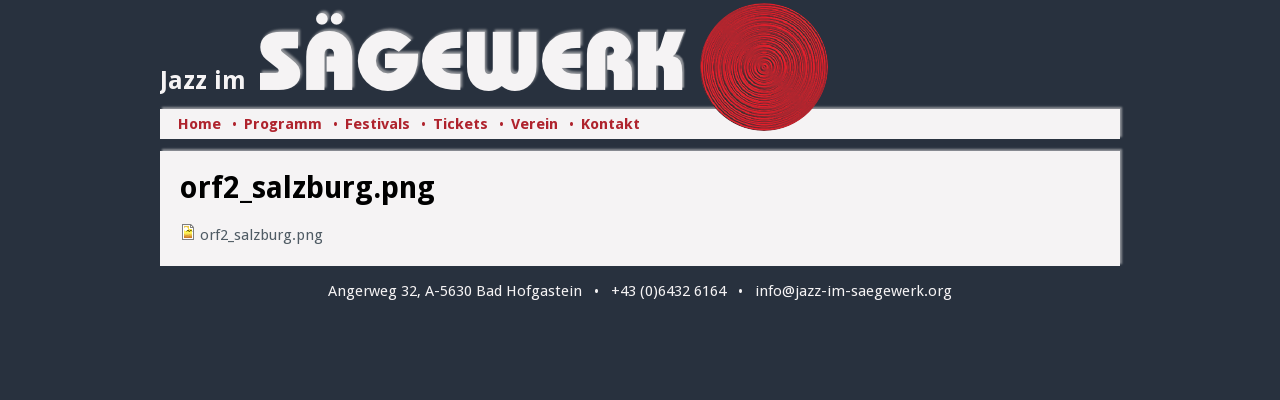

--- FILE ---
content_type: text/html; charset=utf-8
request_url: https://www.jazz-im-saegewerk.org/file/471
body_size: 2825
content:
<!DOCTYPE html>
<html lang="de" dir="ltr" >
<head>

  <meta charset="utf-8" />
<meta name="Generator" content="Drupal 7 (http://drupal.org)" />
<link rel="canonical" href="/file/471" />
<link rel="shortlink" href="/file/471" />
<link rel="shortcut icon" href="https://www.jazz-im-saegewerk.org/misc/favicon.ico" type="image/vnd.microsoft.icon" />
  <title>orf2_salzburg.png | Jazz im Sägewerk</title>
  <link type="text/css" rel="stylesheet" href="https://www.jazz-im-saegewerk.org/sites/default/files/css/css_xE-rWrJf-fncB6ztZfd2huxqgxu4WO-qwma6Xer30m4.css" media="all" />
<link type="text/css" rel="stylesheet" href="https://www.jazz-im-saegewerk.org/sites/default/files/css/css_botNHIYRQPys-RH2iA3U4LbV9bPNRS64tLAs8ec1ch8.css" media="all" />
<link type="text/css" rel="stylesheet" href="https://fonts.googleapis.com/css?family=Droid+Sans:400,700" media="screen" />
<link type="text/css" rel="stylesheet" href="https://fonts.googleapis.com/css?family=Droid+Serif:400,400italic,700,700italic" media="screen" />
<link type="text/css" rel="stylesheet" href="https://www.jazz-im-saegewerk.org/sites/default/files/css/css_JyAQ7a2oDtL5FUlIHl7z1ldQ0PqcHKMaQZAPeh7uwgQ.css" media="all" />
<link type="text/css" rel="stylesheet" href="https://www.jazz-im-saegewerk.org/sites/default/files/css/css_PGbJgHCUCBf4dg7K9Kt8aAwsApndP4GZ9RuToPy3-Fk.css" media="all" />
<link type="text/css" rel="stylesheet" href="https://www.jazz-im-saegewerk.org/sites/default/files/css/css_tIrCmzbHKsRyfTf7eyEB4bPHxa26W796ck9tQSGjIoU.css" media="screen" />
<link type="text/css" rel="stylesheet" href="https://www.jazz-im-saegewerk.org/sites/default/files/css/css_47DEQpj8HBSa-_TImW-5JCeuQeRkm5NMpJWZG3hSuFU.css" media="all" />
  <script type="text/javascript" src="https://www.jazz-im-saegewerk.org/sites/default/files/js/js_6UR8aB1w5-y_vdUUdWDWlX2QhWu_qIXlEGEV48YgV-c.js"></script>
<script type="text/javascript" src="https://www.jazz-im-saegewerk.org/sites/default/files/js/js_yQ_EywI9LFd6t8exmIuL7TWr5ZpUVEqkVsf6AEVrQbk.js"></script>
<script type="text/javascript" src="https://www.googletagmanager.com/gtag/js?id=UA-32183285-1"></script>
<script type="text/javascript">
<!--//--><![CDATA[//><!--
window.dataLayer = window.dataLayer || [];function gtag(){dataLayer.push(arguments)};gtag("js", new Date());gtag("set", "developer_id.dMDhkMT", true);gtag("config", "UA-32183285-1", {"groups":"default"});
//--><!]]>
</script>
<script type="text/javascript" src="https://www.jazz-im-saegewerk.org/sites/default/files/js/js_YWg65WLj1pIxOUG1BZr-Y6yWF45Zso5lCx3AXiUFDVo.js"></script>
<script type="text/javascript">
<!--//--><![CDATA[//><!--
jQuery.extend(Drupal.settings, {"basePath":"\/","pathPrefix":"","setHasJsCookie":0,"ajaxPageState":{"theme":"saegewerk","theme_token":"xPC4ZyfXkc1gjNA9l6XO40GTDmm_SzJP1cB_U02o3kA","js":{"sites\/all\/modules\/jquery_update\/replace\/jquery\/2.2\/jquery.min.js":1,"misc\/jquery-extend-3.4.0.js":1,"misc\/jquery-html-prefilter-3.5.0-backport.js":1,"misc\/jquery.once.js":1,"misc\/drupal.js":1,"sites\/all\/modules\/jquery_update\/js\/jquery_browser.js":1,"public:\/\/languages\/de_VgktlcAVEP5wYPGMzddMXtW1jIVOSz0mhP0GtPe_c-g.js":1,"sites\/all\/modules\/google_analytics\/googleanalytics.js":1,"https:\/\/www.googletagmanager.com\/gtag\/js?id=UA-32183285-1":1,"0":1,"sites\/all\/themes\/saegewerk\/modernizr.js":1,"sites\/all\/themes\/saegewerk\/sponsor.js":1},"css":{"modules\/system\/system.base.css":1,"modules\/system\/system.menus.css":1,"modules\/system\/system.messages.css":1,"modules\/system\/system.theme.css":1,"modules\/field\/theme\/field.css":1,"modules\/node\/node.css":1,"modules\/user\/user.css":1,"sites\/all\/modules\/views\/css\/views.css":1,"https:\/\/fonts.googleapis.com\/css?family=Droid+Sans:400,700":1,"https:\/\/fonts.googleapis.com\/css?family=Droid+Serif:400,400italic,700,700italic":1,"sites\/all\/modules\/media\/modules\/media_wysiwyg\/css\/media_wysiwyg.base.css":1,"sites\/all\/modules\/ctools\/css\/ctools.css":1,"sites\/all\/themes\/boron\/css\/layout.css":1,"sites\/all\/themes\/saegewerk\/css\/page.css.less":1,"sites\/all\/themes\/saegewerk\/css\/content.css.less":1,"sites\/all\/themes\/saegewerk\/css\/blocks.css.less":1,"sites\/all\/themes\/saegewerk\/locale.css":1}},"googleanalytics":{"account":["UA-32183285-1"],"trackOutbound":1,"trackMailto":1,"trackDownload":1,"trackDownloadExtensions":"7z|aac|arc|arj|asf|asx|avi|bin|csv|doc(x|m)?|dot(x|m)?|exe|flv|gif|gz|gzip|hqx|jar|jpe?g|js|mp(2|3|4|e?g)|mov(ie)?|msi|msp|pdf|phps|png|ppt(x|m)?|pot(x|m)?|pps(x|m)?|ppam|sld(x|m)?|thmx|qtm?|ra(m|r)?|sea|sit|tar|tgz|torrent|txt|wav|wma|wmv|wpd|xls(x|m|b)?|xlt(x|m)|xlam|xml|z|zip"}});
//--><!]]>
</script>
  
<!--[if lt IE 9]>
<script src="//html5shiv.googlecode.com/svn/trunk/html5.js"></script>
<![endif]-->
</head>
<body class="html not-front not-logged-in no-sidebars page-file page-file- page-file-471 i18n-de" >

    
<div id="page-wrapper"><div id="page">

<div id="mark"><!-- Placeholder --></div>
  <header id="header" role="banner"><div class="section clearfix">
  
  	        <div id="name">
                        <div id="site-name"><strong>
                <a href="/" title="Startseite" rel="home"><span>Jazz im Sägewerk</span></a>
              </strong></div>
            
        </div> <!-- /#name -->
        
    
          <a href="/" title="Startseite" rel="home" id="logo">
        <img src="https://www.jazz-im-saegewerk.org/saegewerk.png" alt="Startseite" />
      </a>
    
      <div class="region region-header">
    <section id="block-system-navigation" class="block block-system block-menu">

        <h2>Navigation</h2>
    
  <div class="content">
    <ul class="menu"><li class="first leaf"><a href="/" title="">Home</a></li>
<li class="leaf"><a href="/veranstaltungen">Programm</a></li>
<li class="leaf"><a href="/festivals">Festivals</a></li>
<li class="leaf"><a href="/tickets">Tickets</a></li>
<li class="leaf"><a href="/verein">Verein</a></li>
<li class="last leaf"><a href="/kontakt">Kontakt</a></li>
</ul>  </div> <!-- /.content -->

</section> <!-- /.block -->
  </div>

    
  </div></header> <!-- /.section, /#header -->

  <div id="main-wrapper">
  
              <div class="tabs"></div>
        
  <div id="main" class="clearfix">

    <div id="content" class="column" role="main"><div class="section">
                                            <h1 class="title" id="page-title">orf2_salzburg.png</h1>
            
                    <div class="region region-content">
    <div id="block-system-main" class="block block-system">

      
  <div class="content">
    <div id="file-471" class="file file-image file-image-png">

      
  
  <div class="content">
    <span class="file"><img class="file-icon" alt="Image icon" title="image/png" src="/modules/file/icons/image-x-generic.png" /> <a href="https://www.jazz-im-saegewerk.org/sites/default/files/orf2_salzburg_1.png" type="image/png; length=5763">orf2_salzburg.png</a></span>  </div>

  
</div>
  </div> <!-- /.content -->

</div> <!-- /.block -->
  </div>
          </div></div> <!-- /.section, /#content -->

    
        
    	
  </div></div> <!-- /#main, /#main-wrapper -->
  <footer id="footer" role="contentinfo"><div class="section">
      <div class="region region-footer">
    <div id="block-block-4" class="block block-block">

      
  <div class="content">
    <p>Angerweg 32, A-5630 Bad Hofgastein   •   +43 (0)6432 6164   •   <a href="mailto:info@jazz-im-saegewerk.org">info@jazz-im-saegewerk.org</a></p>  </div> <!-- /.content -->

</div> <!-- /.block -->
<section id="block-saegewerk-site-saegewerk-sponsor" class="block block-saegewerk-site">

        <h2>Mit freundlicher Unterstützung von</h2>
    
  <div class="content">
    <a href="https://www.bmwkms.gv.at" target="_blank"><img src="https://www.jazz-im-saegewerk.org/system/files/styles/sponsor/private/sponsor-logo/BMWKMS_Logo.jpeg?itok=XDcUww42" title="BMWKMS"></a><a href="https://www.salzburg.gv.at/verwaltung_/Seiten/20207.aspx" target="_blank"><img src="https://www.jazz-im-saegewerk.org/system/files/styles/sponsor/private/sponsor-logo/logo-sbg.png?itok=TZVyUKsx" title="Salzburg Kultur"></a><a href="http://www.badhofgastein.salzburg.at/system/web/default.aspx" target="_blank"><img src="https://www.jazz-im-saegewerk.org/system/files/styles/sponsor/private/sponsor-logo/Hofgastein.png?itok=6w91AifE" title="Bad Hofgastein"></a><a href="http://www.hostalek-klaviere.at/" target="_blank"><img src="https://www.jazz-im-saegewerk.org/system/files/styles/sponsor/private/sponsor-logo/hostalek_neu.jpg?itok=4eeMlyw6" title="Bösendorfer Klaviere Hostalek"></a><a href="http://www.gastein.com" target="_blank"><img src="https://www.jazz-im-saegewerk.org/system/files/styles/sponsor/private/sponsor-logo/logo_gastein_web.png?itok=PJjriCzo" title="Gastein Tourismus GmbH"></a>  </div> <!-- /.content -->

</section> <!-- /.block -->
  </div>
  </div></footer> <!-- /.section, /#footer -->

</div></div> <!-- /#page, /#page-wrapper -->
  
</body>
</html>

--- FILE ---
content_type: text/css
request_url: https://www.jazz-im-saegewerk.org/sites/default/files/css/css_tIrCmzbHKsRyfTf7eyEB4bPHxa26W796ck9tQSGjIoU.css
body_size: 3011
content:
hr,.ahem,#skip-link{display:none;}#content hr{display:block;}#page{width:960px;margin:0 auto;}#content,#navigation,#sidebar-first,#sidebar-second{float:left;}.with-navigation #content,.with-navigation #sidebar-first,.with-navigation #sidebar-second{margin-top:3em;}#navigation{height:3em;width:100%;margin-right:-100%;}#navigation h2{margin:0;}#content{width:100%;margin-right:-100%;}.sidebar-first #content .section{padding-left:200px;}.sidebar-second #content .section{padding-right:160px;}.two-sidebars #content .section{padding-left:200px;padding-right:160px;}#sidebar-first{width:200px;margin-right:-200px;}#sidebar-second{float:right;width:160px;margin-left:-160px;}#footer{clear:both;}* html #sidebar-first{left:160px;}
body{background-color:#f5f3f4;}body.html{background-color:#28313e;}div#page{position:relative;}div#main{position:relative;overflow:hidden;background-color:#f5f3f4;box-shadow:2px -2px 2px #8d9096;-moz-box-shadow:2px -2px 2px #8d9096;-webkit-box-shadow:2px -2px 2px #8d9096;}div#page header#header{margin-bottom:0px;}div#page header#header a#logo{display:inline;}div#page header#header div#name{float:left;font-size:25px;width:50px;overflow:hidden;height:1.1em;line-height:28px;padding-top:59px;width:100px;}div#page header#header div#name a{color:#f5f3f4;}div#page header#header div#name *{display:inline;}div#page header#header section#block-system-navigation{display:block;background-color:#f5f3f4;box-shadow:2px -2px 2px #8d9096;-moz-box-shadow:2px -2px 2px #8d9096;-webkit-box-shadow:2px -2px 2px #8d9096;}div#page header#header section#block-system-navigation h2{display:none;}div#page header#header section#block-system-navigation div.content{font-family:'Droid Sans',sans;}div#page header#header section#block-system-navigation div.content ul{margin-left:18px;padding:0px;}div#page header#header section#block-system-navigation div.content li{display:inline;padding:0px;margin:0px;margin-right:0.5em;list-style-type:none;font-size:15px;line-height:30px;}div#page header#header section#block-system-navigation div.content li a{font-weight:700;color:#af232d;}div#page header#header section#block-system-navigation div.content li:before{content:"•";margin-right:0.5em;color:#AF232D;font-weight:400;}div#page header#header section#block-system-navigation div.content li.first:before{content:none;}div#page header#header section#block-system-navigation div.content li.active-trail a{color:black;}div#page header#header div#block-locale-language{margin-top:-45px;margin-left:680px;line-height:30px;}div#page header#header div#block-locale-language div.content{text-align:right;}div#page header#header div#block-locale-language li{display:inline;font-family:'Droid Sans',sans;margin-right:0.5em;}div#page header#header div#block-locale-language li a,div#page header#header div#block-locale-language li a:visited{color:#af232d;}div#page header#header div#block-locale-language li a.active{color:black;}body.one-sidebar div#page div#content div.section{padding:20px 280px 20px 20px;}body.no-sidebars div#page div#content div.section{padding:20px 20px 20px 20px;}aside#sidebar-second{width:240px;margin-left:-260px;margin-right:20px;padding-top:3px;}footer#footer{color:#f5f3f4;padding-bottom:56px;}div#mark{display:block;position:absolute;top:-5px;left:540px;width:128px;height:128px;background-image:url(/sites/all/themes/saegewerk/images/saegewerk_bildmarke.png);z-index:2;}footer#footer{text-align:center;}footer#footer a,footer#footer a:visited,footer#footer a:hover{color:#f5f3f4;}
body{font-family:'Droid Sans',sans;font-weight:400;font-size:15px;line-height:21px;color:#000000;}h1,h2,h3,h4,h5,h6{font-family:'Droid Sans',sans;font-weight:700;}h1{font-size:30px;line-height:33px;}h1#page-title{margin-top:0px;margin-bottom:20px;}a{text-decoration:none;color:#4f5b64;}a:hover{text-decoration:underline;}a:visited{color:#4f5b64;}a[target="_blank"]{background:url("[data-uri]") no-repeat scroll left center transparent;padding-left:15px;}strong{font-weight:700;}.field .field-label{font-weight:700;}body.node-type-home-page div.home-slideshow{background-color:rgba(0,0,0,0.05);height:260px;overflow:hidden;}body.node-type-home-page div.home-text{font-family:'Droid Serif',serif;margin-bottom:40px;}body.node-type-home-page div.home-teaser-list a{text-decoration:none;}body.node-type-home-page div.home-teaser-list a:hover{text-decoration:none;}body.node-type-home-page a > div.home-teaser{border:2px solid transparent;}body.node-type-home-page a:hover > div.home-teaser{border:2px solid #af232d;}body.node-type-home-page a:hover > div.home-teaser div.title{color:#af232d;}body.node-type-home-page div.home-teaser{display:block;overflow:hidden;background-color:rgba(0,0,0,0.05);margin:20px 0px 20px 0px;width:660px;color:#000000 !important;}body.node-type-home-page div.home-teaser:hover{border:2px solid green;text-decoration:none !important;}body.node-type-home-page div.home-teaser div.title,body.node-type-home-page div.home-teaser div.text{margin-left:10px;margin-right:10px;}body.node-type-home-page div.home-teaser div.title{margin-top:10px;width:310px;float:left;}body.node-type-home-page div.home-teaser div.title h2{margin-top:0px;}body.node-type-home-page div.home-teaser div.text{font-family:'Droid Serif',serif;clear:both;-webkit-column-count:2;-moz-column-count:2;column-count:2;-webkit-column-width:310px;-moz-column-width:310px;column-width:310px;-webkit-column-gap:20px;-moz-column-gap:20px;column-gap:20px;-webkit-column-fill:balanced;-moz-column-fill:balanced;column-fill:balanced;}body.node-type-home-page div.home-teaser div.image{float:right;margin-left:10px;margin-top:10px;margin-bottom:10px;}body.node-type-home-page div.home-teaser div.image a{display:block;overflow:hidden;height:130px;}body.node-type-page article.node-page{font-family:'Droid Serif',serif;}body.node-type-page article.node-page.technik table{width:100%;}body.node-type-page article.node-page.technik table tr > td:first-child{vertical-align:top;width:220px;}div.field-name-field-event-image,div.home-slideshow{margin-bottom:20px;}div.field-name-field-event-subtitle{margin-top:-21px;margin-bottom:21px;}body.node-type-event article.node-event p{margin-top:0px;margin-bottom:0px;padding-bottom:21px;}body.node-type-event article.node-event div.field-name-field-event-date,body.node-type-event article.node-event div.field-name-field-event-venue{display:block;position:relative;overflow:hidden;margin:0px 0px 0px 0px;}body.node-type-event article.node-event div.field-name-field-event-lineup{display:block;position:relative;overflow:hidden;margin:20px 0px 20px 0px;}body.node-type-event article.node-event div.field-name-field-event-date{font-weight:700;font-size:22.5px;line-height:27.3px;}body.node-type-event article.node-event div.field-name-field-event-venue{font-weight:400;font-size:22.5px;line-height:27.3px;}body.node-type-event article.node-event div.field-name-field-event-link{margin-bottom:20px;}body.node-type-event article.node-event div.field-name-body,body.node-type-event article.node-event div.field-name-field-event-report{font-family:'Droid Serif',serif;margin:20px 0px 20px 0px;padding:20px 0px 20px 0px;border-top:1px solid rgba(0,0,0,0.1);border-bottom:1px solid rgba(0,0,0,0.1);clear:both;-webkit-column-count:2;-moz-column-count:2;column-count:2;-webkit-column-gap:20px;-moz-column-gap:20px;column-gap:20px;-webkit-column-fill:balanced;-moz-column-fill:balanced;column-fill:balanced;}body.node-type-event article.node-event div.field-name-field-event-artist{font-weight:700;float:left;clear:none;min-width:150px;margin-right:20px;}body.node-type-event div.region-sidebar-second section#block-saegewerk-site-saegewerk-ticket span.free-entry{color:#af232d;font-size:18px;font-weight:700;}body.node-type-event div.region-sidebar-second section#block-saegewerk-site-saegewerk-ticket span.soldout{display:block;color:#f5f3f4;background-color:#af232d;padding:4px;text-align:center;text-transform:uppercase;font-size:18px;font-weight:700;}div.field-name-field-festival-image{margin-bottom:20px;}body.node-type-festival article.node-festival p{margin-top:0px;margin-bottom:0px;padding-bottom:21px;}body.node-type-festival article.node-festival div.field-name-field-festival-date{display:block;position:relative;overflow:hidden;margin:0px 0px 0px 0px;font-weight:700;font-size:22.5px;line-height:27.3px;}body.node-type-festival article.node-festival div.field-name-field-festival-link{margin-bottom:20px;}body.node-type-festival article.node-festival div.field-name-body{font-family:'Droid Serif',serif;margin:20px 0px 20px 0px;padding:20px 0px 20px 0px;border-top:1px solid rgba(0,0,0,0.1);border-bottom:1px solid rgba(0,0,0,0.1);clear:both;-webkit-column-count:2;-moz-column-count:2;column-count:2;-webkit-column-gap:20px;-moz-column-gap:20px;column-gap:20px;-webkit-column-fill:balanced;-moz-column-fill:balanced;column-fill:balanced;}body.node-type-festival article.node-festival div.festival-events{margin:20px 0px 20px 0px;border-top:1px solid rgba(0,0,0,0.1);}body.page-events aside#sidebar-second{padding-top:12px;}body.page-events article.node-event.node-teaser,body.node-type-festival article.node-event.node-teaser{display:block;overflow:hidden;background-color:rgba(0,0,0,0.05);margin:20px 0px 20px 0px;width:660px;}body.page-events article.node-event.node-teaser div.field-name-field-event-date,body.node-type-festival article.node-event.node-teaser div.field-name-field-event-date,body.page-events article.node-event.node-teaser div.field-name-field-event-supertitle,body.node-type-festival article.node-event.node-teaser div.field-name-field-event-supertitle,body.page-events article.node-event.node-teaser h2,body.node-type-festival article.node-event.node-teaser h2,body.page-events article.node-event.node-teaser div.field-name-field-event-subtitle,body.node-type-festival article.node-event.node-teaser div.field-name-field-event-subtitle{float:left;clear:left;margin-left:60px;width:380px;}body.page-events article.node-event.node-teaser div.field-name-field-event-date,body.node-type-festival article.node-event.node-teaser div.field-name-field-event-date{margin:10px 0px 10px 10px;font-size:18px;line-height:25.2px;font-weight:400;}body.page-events article.node-event.node-teaser h2,body.node-type-festival article.node-event.node-teaser h2{margin-top:0px;}body.page-events article.node-event.node-teaser div.field-name-field-event-image,body.node-type-festival article.node-event.node-teaser div.field-name-field-event-image{margin:0px 0px 0px 440px;}body.page-events article.node-event.node-teaser div.field-name-field-event-image a,body.node-type-festival article.node-event.node-teaser div.field-name-field-event-image a{display:block;overflow:hidden;height:130px;}article.node-festival.node-teaser{display:block;overflow:hidden;background-color:rgba(0,0,0,0.05);margin:20px 0px 20px 0px;width:660px;}article.node-festival.node-teaser h2,article.node-festival.node-teaser div.field-name-field-festival-date{float:left;clear:left;}article.node-festival.node-teaser div.field-name-field-festival-date{margin:10px;width:320px;font-size:18px;line-height:25.2px;font-weight:400;}article.node-festival.node-teaser h2{margin:0px 10px 0px 60px;width:270px;}article.node-festival.node-teaser div.field-name-field-festival-image{margin:0px 0px 0px 340px;height:130px;}div.view-pressreport-list div.views-row{margin-top:10px;margin-bottom:20px;clear:both;display:block;overflow:hidden;}div.view-pressreport-list div.views-field-field-press-logo{float:left;clear:left;margin-right:10px;margin-left:0px !important;}div.view-pressreport-list div.views-field{margin-left:160px;}div.view-pressreport-list h3{margin:0px 0px 0.5em 0px;}div.view-pressreport-list h3:before{content:'\201C';}div.view-pressreport-list h3:after{content:'\201D';}body.node-type-team-page article.node-team-page div.field-name-body{margin-bottom:20px;border-bottom:1px solid rgba(0,0,0,0.1);}body.node-type-team-page article.node-team-page div.field-name-field-team-members{margin-top:20px;}body.node-type-team-page article.node-team-page div.field-name-field-team-members > div.field-items > div.field-item{display:block;position:relative;float:left;margin-bottom:20px;width:320px;}body.node-type-team-page article.node-team-page div.field-name-field-team-members > div.field-items > div.field-item div.field-collection-view{border:none;margin:0px;padding:0px;}body.node-type-team-page article.node-team-page div.field-name-field-team-members > div.field-items > div.field-item.even{margin-right:20px;}body.node-type-team-page article.node-team-page div.field-name-field-team-member-description p{margin:0px;}body.node-type-membership-page article.node-membership-page div.field-name-body{font-family:'Droid Serif',serif;}body.node-type-membership-page article.node-membership-page div.field-name-field-membership-type{margin-top:20px;overflow:hidden;}body.node-type-membership-page article.node-membership-page div.field-name-field-membership-type > div.field-items > div.field-item{display:block;position:relative;float:left;width:190px;padding:10px;margin-right:10px;background-color:rgba(0,0,0,0.05);}body.node-type-membership-page article.node-membership-page div.field-name-field-membership-type > div.field-items > div.field-item div.field-collection-view{border:none;margin:0px;padding:0px;}body.node-type-membership-page article.node-membership-page div.field-name-field-membership-type-title{font-weight:700;font-size:18px;height:2.5em;}body.node-type-membership-page article.node-membership-page div.field-name-field-membership-type-prices{font-size:12px;height:8em;}body.node-type-membership-page article.node-membership-page div.field-name-field-membership-type-desc{font-family:'Droid Serif',serif;font-size:12px;}body.node-type-membership-page article.node-membership-page div.field-name-field-team-member-description p{margin:0px;}body.node-type-page article.contact div.field-name-body{width:320px;margin-right:20px;float:left;}body.node-type-page article.contact div.openlayers-container{margin-left:340px;}body.page-online-tickets h1#page-title{display:none;}body.page-online-tickets iframe{border:0px;width:100%;height:750px;}div.field-name-field-image{margin-bottom:20px;}div.field-collection-container{border-bottom:none;margin-bottom:0px;}
aside section.block h2{font-size:18px;margin-top:30px;margin-bottom:10px;}section.block div.content{font-family:'Droid Serif',serif;font-size:12px;line-height:16.8px;}section#block-saegewerk-site-saegewerk-ticket table{width:100%;margin-bottom:1em;}section#block-saegewerk-site-saegewerk-ticket a.online-ticket{font-family:'Droid Sans',sans;font-size:18px;color:#af232d;}section#block-saegewerk-site-saegewerk-ticket ul{margin-top:0px;padding-left:2.5em;}section#block-saegewerk-site-saegewerk-youtube{overflow:hidden;display:block;}div#block-saegewerk-site-saegewerk-related-festival{margin-top:17px;}section#block-saegewerk-site-saegewerk-festival-prices td.online-ticket-info{text-align:center;padding-top:0.5em;padding-bottom:1.5em;}section#block-saegewerk-site-saegewerk-festival-prices td.online-ticket-info a{font-family:'Droid Sans',sans;font-size:18px;color:#af232d;}section#block-saegewerk-site-saegewerk-festival-prices ul{margin-top:0px;padding-left:2.5em;}section#block-block-1{margin-bottom:20px;}section#block-block-1 div.content{background-image:url(/sites/all/themes/saegewerk/images/mitgliedskarten.png);background-repeat:no-repeat;padding-left:95px;}section#block-block-2{margin-bottom:20px;}section#block-block-2 div.content{display:block;height:56px;overflow:visible;background-image:url(/sites/all/themes/saegewerk/images/team.png);background-repeat:no-repeat;padding-left:100px;}section#block-block-3{margin-bottom:20px;}section#block-block-3 div.content{display:block;height:60px;overflow:visible;background-image:url(/sites/all/themes/saegewerk/images/bed.png);background-repeat:no-repeat;padding-left:95px;}section#block-block-6{margin-bottom:20px;}section#block-block-6 div.content{display:block;height:63px;overflow:visible;background-image:url(/sites/all/themes/saegewerk/images/anfahrt.png);background-repeat:no-repeat;padding-left:95px;padding-top:3px;}section#block-block-7{margin-bottom:20px;}section#block-block-7 div.content{display:block;height:70px;overflow:visible;background-image:url(/sites/all/themes/saegewerk/images/presse.png);background-repeat:no-repeat;padding-left:95px;padding-top:1em;}section#block-block-9{margin-bottom:20px;}section#block-block-9 div.content{display:block;height:90px;overflow:visible;background-image:url(/sites/all/themes/saegewerk/images/kabel_kiste.png);background-repeat:no-repeat;padding-left:95px;padding-top:1em;}section#block-block-10{margin-bottom:20px;}section#block-block-10 div.content{display:block;height:40px;overflow:visible;background-image:url(/sites/all/themes/saegewerk/images/freiraum.png);background-repeat:no-repeat;padding-left:105px;}section#block-views-recent-events-list-block div.view-content div.views-row{display:block;background-color:rgba(0,0,0,0.05);overflow:hidden;margin-bottom:0.5em;}section#block-views-recent-events-list-block div.view-content div.date-and-title{display:block;float:left;padding:0.5em;}section#block-views-recent-events-list-block div.view-content span.title{font-weight:700;}section#block-views-recent-events-list-block div.view-content div.image{float:right;}section#block-views-recent-events-list-block div.view-content div.image a{display:block;height:50px;}section#block-views-recent-events-list-block div.view-footer{display:block;overflow:hidden;}section#block-views-recent-events-list-block div.view-footer p{display:block;float:right;}section#block-saegewerk-site-saegewerk-sponsor{display:block;position:fixed;z-index:37;bottom:0px;left:0px;width:100%;height:56px;overflow:hidden;background-color:white;box-shadow:2px -2px 2px #8d9096;-moz-box-shadow:2px -2px 2px #8d9096;-webkit-box-shadow:2px -2px 2px #8d9096;}section#block-saegewerk-site-saegewerk-sponsor h2{float:left;font-size:18px;color:#28313e;margin:33px 0px 0px 20px;}section#block-saegewerk-site-saegewerk-sponsor a{display:block;float:left;overflow:hidden;margin-top:3px;margin-left:10px;background:none !important;}
